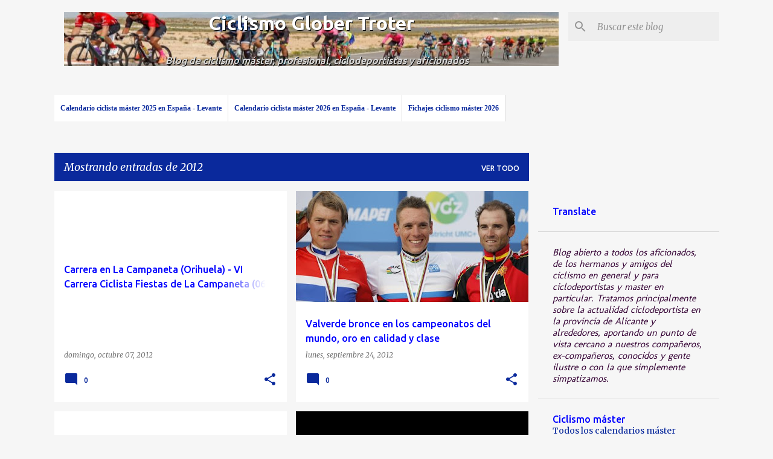

--- FILE ---
content_type: text/html; charset=utf-8
request_url: https://www.google.com/recaptcha/api2/aframe
body_size: 266
content:
<!DOCTYPE HTML><html><head><meta http-equiv="content-type" content="text/html; charset=UTF-8"></head><body><script nonce="93JHThcjpcr_BfH05Vhaew">/** Anti-fraud and anti-abuse applications only. See google.com/recaptcha */ try{var clients={'sodar':'https://pagead2.googlesyndication.com/pagead/sodar?'};window.addEventListener("message",function(a){try{if(a.source===window.parent){var b=JSON.parse(a.data);var c=clients[b['id']];if(c){var d=document.createElement('img');d.src=c+b['params']+'&rc='+(localStorage.getItem("rc::a")?sessionStorage.getItem("rc::b"):"");window.document.body.appendChild(d);sessionStorage.setItem("rc::e",parseInt(sessionStorage.getItem("rc::e")||0)+1);localStorage.setItem("rc::h",'1768953380757');}}}catch(b){}});window.parent.postMessage("_grecaptcha_ready", "*");}catch(b){}</script></body></html>